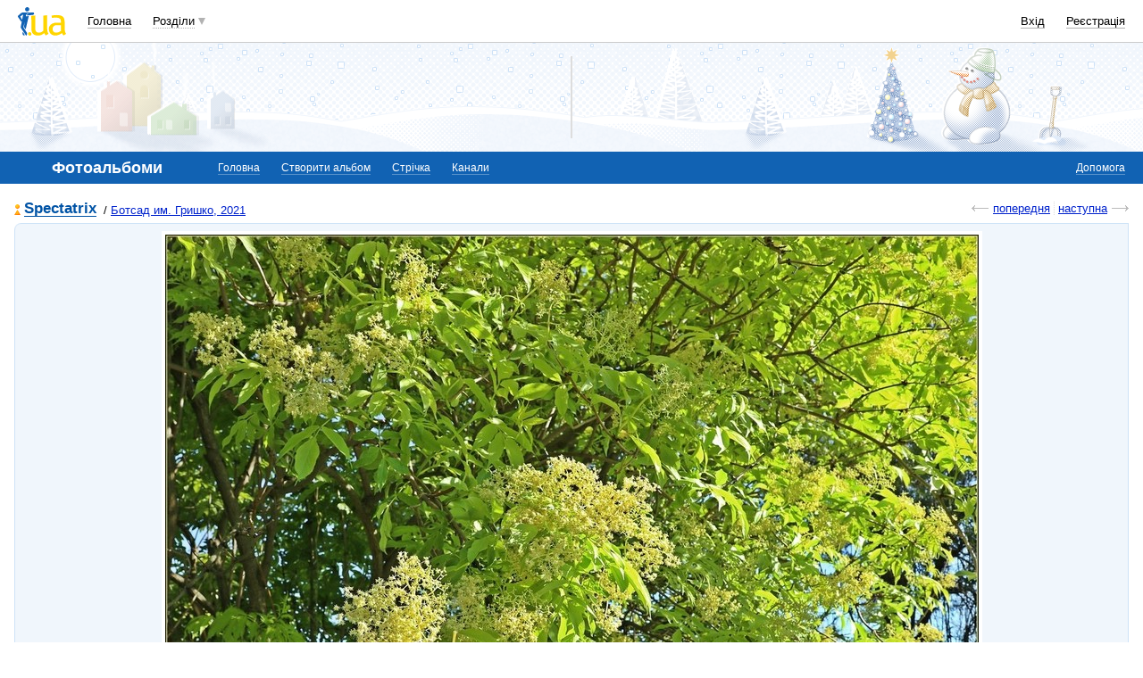

--- FILE ---
content_type: text/html; charset=utf-8
request_url: https://www.google.com/recaptcha/api2/aframe
body_size: 152
content:
<!DOCTYPE HTML><html><head><meta http-equiv="content-type" content="text/html; charset=UTF-8"></head><body><script nonce="twYRjsq6qq0kH-OtkU8LcQ">/** Anti-fraud and anti-abuse applications only. See google.com/recaptcha */ try{var clients={'sodar':'https://pagead2.googlesyndication.com/pagead/sodar?'};window.addEventListener("message",function(a){try{if(a.source===window.parent){var b=JSON.parse(a.data);var c=clients[b['id']];if(c){var d=document.createElement('img');d.src=c+b['params']+'&rc='+(localStorage.getItem("rc::a")?sessionStorage.getItem("rc::b"):"");window.document.body.appendChild(d);sessionStorage.setItem("rc::e",parseInt(sessionStorage.getItem("rc::e")||0)+1);localStorage.setItem("rc::h",'1769901979321');}}}catch(b){}});window.parent.postMessage("_grecaptcha_ready", "*");}catch(b){}</script></body></html>

--- FILE ---
content_type: application/javascript; charset=utf-8
request_url: https://fundingchoicesmessages.google.com/f/AGSKWxVUeZF-2iqT9laqrnYjEahhdhdOUfiMLjaKUxs1e0XQmvAiDUqF2qkPmY_ozFsQFIV55t9LnrCKKjKD6pq_M6AkbsX6b-_mGtwcZgXueqDterF_Infalw5alRH413D5wYfJlBA85kbLElLlnT7UWSxAFWZ3TbeOABGTHiDZ5aZwNWmMpHZfk_H0SYdN/__prebid_/adfactory_/puff_ad?/front/ads-/adv-mobile.
body_size: -1285
content:
window['bd556a56-384e-4bf9-8fad-5f2c3ff0340a'] = true;